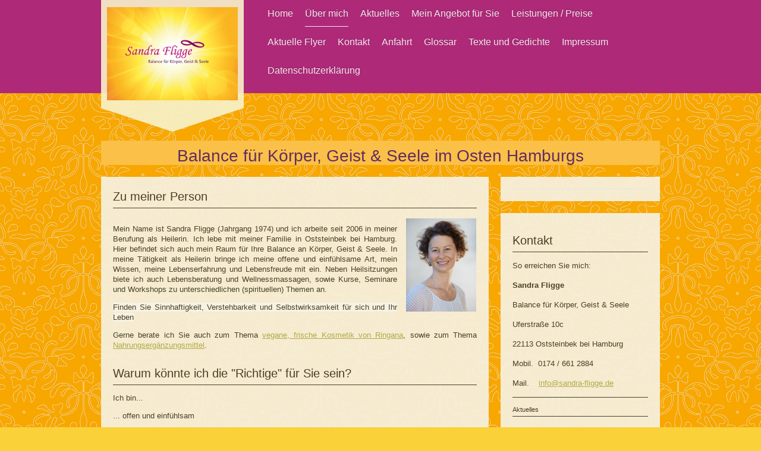

--- FILE ---
content_type: text/html; charset=UTF-8
request_url: https://www.sandra-fligge.de/%C3%BCber-mich/
body_size: 10649
content:
<!DOCTYPE html>
<html lang="de"  ><head prefix="og: http://ogp.me/ns# fb: http://ogp.me/ns/fb# business: http://ogp.me/ns/business#">
    <meta http-equiv="Content-Type" content="text/html; charset=utf-8"/>
    <meta name="generator" content="IONOS MyWebsite"/>
        
    <link rel="dns-prefetch" href="//cdn.website-start.de/"/>
    <link rel="dns-prefetch" href="//103.mod.mywebsite-editor.com"/>
    <link rel="dns-prefetch" href="https://103.sb.mywebsite-editor.com/"/>
    <link rel="shortcut icon" href="https://www.sandra-fligge.de/s/misc/favicon.png?1524742769"/>
        <link rel="apple-touch-icon" href="https://www.sandra-fligge.de/s/misc/touchicon.png?1524742777"/>
        <title>Sandra Fligge - Balance für Körper, Geist &amp; Seele - Über mich</title>
    <style type="text/css">@media screen and (max-device-width: 1024px) {.diyw a.switchViewWeb {display: inline !important;}}</style>
    <style type="text/css">@media screen and (min-device-width: 1024px) {
            .mediumScreenDisabled { display:block }
            .smallScreenDisabled { display:block }
        }
        @media screen and (max-device-width: 1024px) { .mediumScreenDisabled { display:none } }
        @media screen and (max-device-width: 568px) { .smallScreenDisabled { display:none } }
                @media screen and (min-width: 1024px) {
            .mobilepreview .mediumScreenDisabled { display:block }
            .mobilepreview .smallScreenDisabled { display:block }
        }
        @media screen and (max-width: 1024px) { .mobilepreview .mediumScreenDisabled { display:none } }
        @media screen and (max-width: 568px) { .mobilepreview .smallScreenDisabled { display:none } }</style>
    <meta name="viewport" content="width=device-width, initial-scale=1, maximum-scale=1, minimal-ui"/>

<meta name="format-detection" content="telephone=no"/>
        <meta name="keywords" content="Schule der Geistheilung, Geistheiler, Geistheilung Ausbildung, Geistiges Heilen, Geistheilung, Heilerin, Geistheilerin, Anerkannte Heilerin nach den Richtlinien des DGH e.V., Oststeinbek Kreis Stormarn Schleswig-Holstein bei Hamburg, Reinkarnation, Besprechen, Rückführungen, Ilahinur, Tibetische Ölmassage mit Edelsteinen, Kleinkinder-Yoga, Traumaarbeit, Heilung mit Pferden, Mantratanzen, Seminare, Workshops, Lichtsprache, Engel, Readings, Grids, Ganzheitliche Lebensberatung, Arbeit mit Seelenanteilen, vorgeburtliche Arbeit, Energetische Reinigung von Haus und Grund, Räuchern"/>
            <meta name="description" content="Auf dieser Seite finden Sie Details über meinen Werdegang als Heilerin."/>
            <meta name="robots" content="index,follow"/>
        <link href="//cdn.website-start.de/templates/2120/style.css?1763478093678" rel="stylesheet" type="text/css"/>
    <link href="https://www.sandra-fligge.de/s/style/theming.css?1691749651" rel="stylesheet" type="text/css"/>
    <link href="//cdn.website-start.de/app/cdn/min/group/web.css?1763478093678" rel="stylesheet" type="text/css"/>
<link href="//cdn.website-start.de/app/cdn/min/moduleserver/css/de_DE/common,counter,shoppingbasket?1763478093678" rel="stylesheet" type="text/css"/>
    <link href="//cdn.website-start.de/app/cdn/min/group/mobilenavigation.css?1763478093678" rel="stylesheet" type="text/css"/>
    <link href="https://103.sb.mywebsite-editor.com/app/logstate2-css.php?site=132268595&amp;t=1769400533" rel="stylesheet" type="text/css"/>

<script type="text/javascript">
    /* <![CDATA[ */
var stagingMode = '';
    /* ]]> */
</script>
<script src="https://103.sb.mywebsite-editor.com/app/logstate-js.php?site=132268595&amp;t=1769400533"></script>

    <link href="//cdn.website-start.de/templates/2120/print.css?1763478093678" rel="stylesheet" media="print" type="text/css"/>
    <script type="text/javascript">
    /* <![CDATA[ */
    var systemurl = 'https://103.sb.mywebsite-editor.com/';
    var webPath = '/';
    var proxyName = '';
    var webServerName = 'www.sandra-fligge.de';
    var sslServerUrl = 'https://www.sandra-fligge.de';
    var nonSslServerUrl = 'http://www.sandra-fligge.de';
    var webserverProtocol = 'http://';
    var nghScriptsUrlPrefix = '//103.mod.mywebsite-editor.com';
    var sessionNamespace = 'DIY_SB';
    var jimdoData = {
        cdnUrl:  '//cdn.website-start.de/',
        messages: {
            lightBox: {
    image : 'Bild',
    of: 'von'
}

        },
        isTrial: 0,
        pageId: 918885973    };
    var script_basisID = "132268595";

    diy = window.diy || {};
    diy.web = diy.web || {};

        diy.web.jsBaseUrl = "//cdn.website-start.de/s/build/";

    diy.context = diy.context || {};
    diy.context.type = diy.context.type || 'web';
    /* ]]> */
</script>

<script type="text/javascript" src="//cdn.website-start.de/app/cdn/min/group/web.js?1763478093678" crossorigin="anonymous"></script><script type="text/javascript" src="//cdn.website-start.de/s/build/web.bundle.js?1763478093678" crossorigin="anonymous"></script><script type="text/javascript" src="//cdn.website-start.de/app/cdn/min/group/mobilenavigation.js?1763478093678" crossorigin="anonymous"></script><script src="//cdn.website-start.de/app/cdn/min/moduleserver/js/de_DE/common,counter,shoppingbasket?1763478093678"></script>
<script type="text/javascript" src="https://cdn.website-start.de/proxy/apps/ie7nah/resource/dependencies/"></script><script type="text/javascript">
                    if (typeof require !== 'undefined') {
                        require.config({
                            waitSeconds : 10,
                            baseUrl : 'https://cdn.website-start.de/proxy/apps/ie7nah/js/'
                        });
                    }
                </script><script type="text/javascript" src="//cdn.website-start.de/app/cdn/min/group/pfcsupport.js?1763478093678" crossorigin="anonymous"></script>    <meta property="og:type" content="business.business"/>
    <meta property="og:url" content="https://www.sandra-fligge.de/über-mich/"/>
    <meta property="og:title" content="Sandra Fligge - Balance für Körper, Geist &amp; Seele - Über mich"/>
            <meta property="og:description" content="Auf dieser Seite finden Sie Details über meinen Werdegang als Heilerin."/>
                <meta property="og:image" content="https://www.sandra-fligge.de/s/misc/logo.jpg?t=1768530336"/>
        <meta property="business:contact_data:country_name" content="Deutschland"/>
    <meta property="business:contact_data:street_address" content="Uferstraße 10c"/>
    <meta property="business:contact_data:locality" content="Oststeinbek"/>
    
    <meta property="business:contact_data:email" content="info@sandra-fligge.de"/>
    <meta property="business:contact_data:postal_code" content="22113"/>
    <meta property="business:contact_data:phone_number" content="+49 040 36193946"/>
    <meta property="business:contact_data:fax_number" content="+49 040 53256023"/>
    
<meta property="business:hours:day" content="MONDAY"/><meta property="business:hours:start" content="08:00"/><meta property="business:hours:end" content="12:00"/><meta property="business:hours:day" content="TUESDAY"/><meta property="business:hours:start" content="08:00"/><meta property="business:hours:end" content="12:00"/><meta property="business:hours:day" content="WEDNESDAY"/><meta property="business:hours:start" content="08:00"/><meta property="business:hours:end" content="12:00"/><meta property="business:hours:day" content="THURSDAY"/><meta property="business:hours:start" content="08:00"/><meta property="business:hours:end" content="12:00"/><meta property="business:hours:day" content="FRIDAY"/><meta property="business:hours:start" content="08:00"/><meta property="business:hours:end" content="12:00"/></head>


<body class="body diyBgActive  cc-pagemode-default diyfeSidebarRight diy-market-de_DE" data-pageid="918885973" id="page-918885973">
    
    <div class="diyw">
        <!-- master-3 -->
<div class="diyweb diywebClark diywebHasSidebar">
	<div class="diywebMobileNav">
		<div class="diywebGutter">
			
<nav id="diyfeMobileNav" class="diyfeCA diyfeCA2" role="navigation">
    <a title="Navigation aufklappen/zuklappen">Navigation aufklappen/zuklappen</a>
    <ul class="mainNav1"><li class=" hasSubNavigation"><a data-page-id="918885972" href="https://www.sandra-fligge.de/" class=" level_1"><span>Home</span></a></li><li class="current hasSubNavigation"><a data-page-id="918885973" href="https://www.sandra-fligge.de/über-mich/" class="current level_1"><span>Über mich</span></a></li><li class=" hasSubNavigation"><a data-page-id="918885976" href="https://www.sandra-fligge.de/aktuelles/" class=" level_1"><span>Aktuelles</span></a></li><li class=" hasSubNavigation"><a data-page-id="918886210" href="https://www.sandra-fligge.de/mein-angebot-für-sie/" class=" level_1"><span>Mein Angebot für Sie</span></a><span class="diyfeDropDownSubOpener">&nbsp;</span><div class="diyfeDropDownSubList diyfeCA diyfeCA3"><ul class="mainNav2"><li class=" hasSubNavigation"><a data-page-id="925512063" href="https://www.sandra-fligge.de/mein-angebot-für-sie/reinigung-von-haus-und-grund/" class=" level_2"><span>Reinigung von Haus und Grund</span></a></li><li class=" hasSubNavigation"><a data-page-id="925512064" href="https://www.sandra-fligge.de/mein-angebot-für-sie/arbeit-mit-pferden/" class=" level_2"><span>Arbeit mit Pferden</span></a></li><li class=" hasSubNavigation"><a data-page-id="925509390" href="https://www.sandra-fligge.de/mein-angebot-für-sie/meditation/" class=" level_2"><span>Meditation</span></a></li><li class=" hasSubNavigation"><a data-page-id="925512065" href="https://www.sandra-fligge.de/mein-angebot-für-sie/wellnessmassagen/" class=" level_2"><span>Wellnessmassagen</span></a></li></ul></div></li><li class=" hasSubNavigation"><a data-page-id="918885975" href="https://www.sandra-fligge.de/leistungen-preise/" class=" level_1"><span>Leistungen / Preise</span></a></li><li class=" hasSubNavigation"><a data-page-id="925799599" href="https://www.sandra-fligge.de/aktuelle-flyer/" class=" level_1"><span>Aktuelle Flyer</span></a><div class="diyfeDropDownSubList diyfeCA diyfeCA3"><ul class="mainNav2"></ul></div></li><li class=" hasSubNavigation"><a data-page-id="918885977" href="https://www.sandra-fligge.de/kontakt/" class=" level_1"><span>Kontakt</span></a></li><li class=" hasSubNavigation"><a data-page-id="918885978" href="https://www.sandra-fligge.de/anfahrt/" class=" level_1"><span>Anfahrt</span></a></li><li class=" hasSubNavigation"><a data-page-id="918886186" href="https://www.sandra-fligge.de/glossar/" class=" level_1"><span>Glossar</span></a></li><li class=" hasSubNavigation"><a data-page-id="918886401" href="https://www.sandra-fligge.de/texte-und-gedichte/" class=" level_1"><span>Texte und Gedichte</span></a></li><li class=" hasSubNavigation"><a data-page-id="918885980" href="https://www.sandra-fligge.de/impressum/" class=" level_1"><span>Impressum</span></a></li><li class=" hasSubNavigation"><a data-page-id="925894135" href="https://www.sandra-fligge.de/datenschutzerklärung/" class=" level_1"><span>Datenschutzerklärung</span></a></li></ul></nav>
		</div>
	</div>
  <div class="diywebNav diywebNavMain diywebNav1 diywebNavHorizontal diyfeCA diyfeCA2">
    <div class="diywebLiveArea">
      <div class="diywebMainGutter clearfix">
          <div class="diywebGutter">
            <div class="webnavigation"><ul id="mainNav1" class="mainNav1"><li class="navTopItemGroup_1"><a data-page-id="918885972" href="https://www.sandra-fligge.de/" class="level_1"><span>Home</span></a></li><li class="navTopItemGroup_2"><a data-page-id="918885973" href="https://www.sandra-fligge.de/über-mich/" class="current level_1"><span>Über mich</span></a></li><li class="navTopItemGroup_3"><a data-page-id="918885976" href="https://www.sandra-fligge.de/aktuelles/" class="level_1"><span>Aktuelles</span></a></li><li class="navTopItemGroup_4"><a data-page-id="918886210" href="https://www.sandra-fligge.de/mein-angebot-für-sie/" class="level_1"><span>Mein Angebot für Sie</span></a></li><li class="navTopItemGroup_5"><a data-page-id="918885975" href="https://www.sandra-fligge.de/leistungen-preise/" class="level_1"><span>Leistungen / Preise</span></a></li><li class="navTopItemGroup_6"><a data-page-id="925799599" href="https://www.sandra-fligge.de/aktuelle-flyer/" class="level_1"><span>Aktuelle Flyer</span></a></li><li class="navTopItemGroup_7"><a data-page-id="918885977" href="https://www.sandra-fligge.de/kontakt/" class="level_1"><span>Kontakt</span></a></li><li class="navTopItemGroup_8"><a data-page-id="918885978" href="https://www.sandra-fligge.de/anfahrt/" class="level_1"><span>Anfahrt</span></a></li><li class="navTopItemGroup_9"><a data-page-id="918886186" href="https://www.sandra-fligge.de/glossar/" class="level_1"><span>Glossar</span></a></li><li class="navTopItemGroup_10"><a data-page-id="918886401" href="https://www.sandra-fligge.de/texte-und-gedichte/" class="level_1"><span>Texte und Gedichte</span></a></li><li class="navTopItemGroup_11"><a data-page-id="918885980" href="https://www.sandra-fligge.de/impressum/" class="level_1"><span>Impressum</span></a></li><li class="navTopItemGroup_12"><a data-page-id="925894135" href="https://www.sandra-fligge.de/datenschutzerklärung/" class="level_1"><span>Datenschutzerklärung</span></a></li></ul></div>
          </div>
        <div class="diywebLogo diyfeCA diyfeCA3">
          
    <style type="text/css" media="all">
        /* <![CDATA[ */
                .diyw #website-logo {
            text-align: center !important;
                        padding: 0px 0;
                    }
        
                /* ]]> */
    </style>

    <div id="website-logo">
            <a href="https://www.sandra-fligge.de/"><img class="website-logo-image" width="301" src="https://www.sandra-fligge.de/s/misc/logo.jpg?t=1768530337" alt=""/></a>

            
            </div>


        </div>
      </div>
    </div>
  </div>
	<div class="diywebEmotionHeader">
		<div class="diywebLiveArea">
			<div class="diywebMainGutter">
				<div class="diyfeGE">
					<div class="diywebGutter">
    <div id="diywebAppContainer1st"></div>
						
<style type="text/css" media="all">
.diyw div#emotion-header {
        max-width: 940px;
        max-height: 41px;
                background: #fbc048;
    }

.diyw div#emotion-header-title-bg {
    left: 0%;
    top: 0%;
    width: 0%;
    height: 0%;

    background-color: #FFFFFF;
    opacity: 0.50;
    filter: alpha(opacity = 50);
    display: none;}

.diyw div#emotion-header strong#emotion-header-title {
    left: 57%;
    top: 83%;
    color: #612d62;
        font: normal normal 28px/120% Helvetica, 'Helvetica Neue', 'Trebuchet MS', sans-serif;
}

.diyw div#emotion-no-bg-container{
    max-height: 41px;
}

.diyw div#emotion-no-bg-container .emotion-no-bg-height {
    margin-top: 4.36%;
}
</style>
<div id="emotion-header" data-action="loadView" data-params="active" data-imagescount="0">
    
        <div id="ehSlideshowPlaceholder">
            <div id="ehSlideShow">
                <div class="slide-container">
                                </div>
            </div>
        </div>


        <script type="text/javascript">
        //<![CDATA[
                diy.module.emotionHeader.slideShow.init({ slides: [] });
        //]]>
        </script>

            <div id="emotion-no-bg-container">
            <div class="emotion-no-bg-height"></div>
        </div>
    
    
    
            <strong id="emotion-header-title" style="text-align: center">Balance für Körper, Geist &amp; Seele im Osten Hamburgs</strong>
                    <div class="notranslate">
                <svg xmlns="http://www.w3.org/2000/svg" version="1.1" id="emotion-header-title-svg" viewBox="0 0 940 41" preserveAspectRatio="xMinYMin meet"><text style="font-family:Helvetica, 'Helvetica Neue', 'Trebuchet MS', sans-serif;font-size:28px;font-style:normal;font-weight:normal;fill:#612d62;line-height:1.2em;"><tspan x="50%" style="text-anchor: middle" dy="0.95em">Balance für Körper, Geist &amp; Seele im Osten Hamburgs</tspan></text></svg>
            </div>
            
    
    <script type="text/javascript">
    //<![CDATA[
    (function ($) {
        function enableSvgTitle() {
                        var titleSvg = $('svg#emotion-header-title-svg'),
                titleHtml = $('#emotion-header-title'),
                emoWidthAbs = 940,
                emoHeightAbs = 41,
                offsetParent,
                titlePosition,
                svgBoxWidth,
                svgBoxHeight;

                        if (titleSvg.length && titleHtml.length) {
                offsetParent = titleHtml.offsetParent();
                titlePosition = titleHtml.position();
                svgBoxWidth = titleHtml.width();
                svgBoxHeight = titleHtml.height();

                                titleSvg.get(0).setAttribute('viewBox', '0 0 ' + svgBoxWidth + ' ' + svgBoxHeight);
                titleSvg.css({
                   left: Math.roundTo(100 * titlePosition.left / offsetParent.width(), 3) + '%',
                   top: Math.roundTo(100 * titlePosition.top / offsetParent.height(), 3) + '%',
                   width: Math.roundTo(100 * svgBoxWidth / emoWidthAbs, 3) + '%',
                   height: Math.roundTo(100 * svgBoxHeight / emoHeightAbs, 3) + '%'
                });

                titleHtml.css('visibility','hidden');
                titleSvg.css('visibility','visible');
            }
        }

        
            var posFunc = function($, overrideSize) {
                var elems = [], containerWidth, containerHeight;
                                    elems.push({
                        selector: '#emotion-header-title',
                        overrideSize: true,
                        horPos: 50.15,
                        vertPos: 100                    });
                    lastTitleWidth = $('#emotion-header-title').width();
                                                elems.push({
                    selector: '#emotion-header-title-bg',
                    horPos: 0,
                    vertPos: 0                });
                                
                containerWidth = parseInt('940');
                containerHeight = parseInt('41');

                for (var i = 0; i < elems.length; ++i) {
                    var el = elems[i],
                        $el = $(el.selector),
                        pos = {
                            left: el.horPos,
                            top: el.vertPos
                        };
                    if (!$el.length) continue;
                    var anchorPos = $el.anchorPosition();
                    anchorPos.$container = $('#emotion-header');

                    if (overrideSize === true || el.overrideSize === true) {
                        anchorPos.setContainerSize(containerWidth, containerHeight);
                    } else {
                        anchorPos.setContainerSize(null, null);
                    }

                    var pxPos = anchorPos.fromAnchorPosition(pos),
                        pcPos = anchorPos.toPercentPosition(pxPos);

                    var elPos = {};
                    if (!isNaN(parseFloat(pcPos.top)) && isFinite(pcPos.top)) {
                        elPos.top = pcPos.top + '%';
                    }
                    if (!isNaN(parseFloat(pcPos.left)) && isFinite(pcPos.left)) {
                        elPos.left = pcPos.left + '%';
                    }
                    $el.css(elPos);
                }

                // switch to svg title
                enableSvgTitle();
            };

                        var $emotionImg = jQuery('#emotion-header-img');
            if ($emotionImg.length > 0) {
                // first position the element based on stored size
                posFunc(jQuery, true);

                // trigger reposition using the real size when the element is loaded
                var ehLoadEvTriggered = false;
                $emotionImg.one('load', function(){
                    posFunc(jQuery);
                    ehLoadEvTriggered = true;
                                    }).each(function() {
                                        if(this.complete || typeof this.complete === 'undefined') {
                        jQuery(this).load();
                    }
                });

                                noLoadTriggeredTimeoutId = setTimeout(function() {
                    if (!ehLoadEvTriggered) {
                        posFunc(jQuery);
                    }
                    window.clearTimeout(noLoadTriggeredTimeoutId)
                }, 5000);//after 5 seconds
            } else {
                jQuery(function(){
                    posFunc(jQuery);
                });
            }

                        if (jQuery.isBrowser && jQuery.isBrowser.ie8) {
                var longTitleRepositionCalls = 0;
                longTitleRepositionInterval = setInterval(function() {
                    if (lastTitleWidth > 0 && lastTitleWidth != jQuery('#emotion-header-title').width()) {
                        posFunc(jQuery);
                    }
                    longTitleRepositionCalls++;
                    // try this for 5 seconds
                    if (longTitleRepositionCalls === 5) {
                        window.clearInterval(longTitleRepositionInterval);
                    }
                }, 1000);//each 1 second
            }

            }(jQuery));
    //]]>
    </script>

    </div>

					</div>
				</div>
			</div>
		</div>
	</div>
	<div class="diywebContent">
		<div class="diywebLiveArea">
			<div class="diywebMainGutter">
				<div class="diyfeGridGroup">
					<div class="diywebMain diyfeCA diyfeCA1 diyfeGE">
						<div class="diywebGutter">
							
        <div id="content_area">
        	<div id="content_start"></div>
        	
        
        <div id="matrix_1023392601" class="sortable-matrix" data-matrixId="1023392601"><div class="n module-type-header diyfeLiveArea "> <h1><span class="diyfeDecoration">Zu meiner Person</span></h1> </div><div class="n module-type-textWithImage diyfeLiveArea "> 
<div class="clearover " id="textWithImage-5809292853">
<div class="align-container imgright" style="max-width: 100%; width: 118px;">
    <a class="imagewrapper" href="https://www.sandra-fligge.de/s/cc_images/teaserbox_2475248236.jpg?t=1513892340" rel="lightbox[5809292853]">
        <img src="https://www.sandra-fligge.de/s/cc_images/cache_2475248236.jpg?t=1513892340" id="image_5809292853" alt="" style="width:100%"/>
    </a>


</div> 
<div class="textwrapper">
<p style="text-align: justify;">Mein Name ist Sandra Fligge (Jahrgang 1974) und ich arbeite seit 2006 in meiner Berufung als Heilerin. Ich lebe mit meiner Familie in Oststeinbek bei Hamburg. Hier
befindet sich auch mein Raum für Ihre Balance an Körper, Geist &amp; Seele. In meine Tätigkeit als Heilerin bringe ich meine offene und einfühlsame Art, mein Wissen, meine Lebenserfahrung und
Lebensfreude mit ein. Neben Heilsitzungen biete ich auch Lebensberatung und Wellnessmassagen, sowie Kurse, Seminare und Workshops zu unterschiedlichen (spirituellen) Themen an.</p>
<p style="text-align: justify;"><span style="text-align:justify;"><span style="background-color:rgba(247, 243, 230, 0.9);">Finden Sie Sinnhaftigkeit, Verstehbarkeit und Selbstwirksamkeit für sich und
Ihr Leben</span></span></p>
<p style="text-align: justify;">Gerne berate ich Sie auch zum Thema <a href="https://sandra-fligge.ringana.com" target="_blank">vegane, frische Kosmetik von Ringana</a>, sowie zum Thema <a href="https://infinity.myaregolife.com" target="_blank">Nahrungsergänzungsmittel</a>.</p>
</div>
</div> 
<script type="text/javascript">
    //<![CDATA[
    jQuery(document).ready(function($){
        var $target = $('#textWithImage-5809292853');

        if ($.fn.swipebox && Modernizr.touch) {
            $target
                .find('a[rel*="lightbox"]')
                .addClass('swipebox')
                .swipebox();
        } else {
            $target.tinyLightbox({
                item: 'a[rel*="lightbox"]',
                cycle: false,
                hideNavigation: true
            });
        }
    });
    //]]>
</script>
 </div><div class="n module-type-header diyfeLiveArea "> <h1><span class="diyfeDecoration">Warum könnte ich die "Richtige" für Sie sein?</span></h1> </div><div class="n module-type-text diyfeLiveArea "> <p>Ich bin...</p>
<p>... offen und einfühlsam</p>
<p>... eine sehr gute Zuhörerin</p>
<p>... flexibel</p>
<p>... ehrlich und aufrichtig</p>
<p>... beharrlich</p>
<p>... reich an Lebenserfahrung</p>
<p>... Kanal für Informationen und Heilenergien</p>
<p>... bereit, Sie auf Ihrem Weg zu begleiten und zu unterstützen</p>
<p> </p> </div><div class="n module-type-header diyfeLiveArea "> <h1><span class="diyfeDecoration">Mein Weg in Kürze</span></h1> </div><div class="n module-type-textWithImage diyfeLiveArea "> 
<div class="clearover " id="textWithImage-5805676960">
<div class="align-container imgright" style="max-width: 100%; width: 158px;">
    <a class="imagewrapper" href="https://www.sandra-fligge.de/s/cc_images/teaserbox_2466723312.jpg?t=1485553097" rel="lightbox[5805676960]" title="Bild: Fotolia">
        <img src="https://www.sandra-fligge.de/s/cc_images/cache_2466723312.jpg?t=1485553097" id="image_5805676960" alt="" style="width:100%"/>
    </a>

<span class="caption">Bild: Fotolia</span>

</div> 
<div class="textwrapper">
<p align="justify">2005 starb mein Vater ganz unerwartet, und seit diesem Zeitpunkt strömten plötzlich Menschen auf mich zu, die sich mit Engeln und anderen faszinierenden
Dingen beschäftigten. Gläubig war ich immer schon, Gespräche zu Gott gehörten zu meinem täglichen Leben. Aber nun eröffnete sich mir eine ganz neue Welt, die ich unbedingt näher kennen lernen
wollte.</p>
<p align="justify">Ich begann mit dem ersten Grad des Usui-System des Reiki (japanische Form des Geistigen Heilens), nach dem ich mich brav jeden Tag selbst behandelte. Dadurch hat sich ganz
viel bei mir bewegt und verändert. Viele Dinge offenbarten sich. Auf der Lebensfreudemesse in Hamburg lernte ich eine Heilerin kennen und sah, dass dies der richtige Weg für mich war.
Ich absolvierte also meine Ausbildung zur Heilerin und im Anschluss daran meine Prüfung. Nun bin ich seither anerkannte Heilerin nach den Richtlinien des <a href="http://www.dgh-ev.de/">”Dachverband Geistiges Heilen e.V.</a>”. Im Jahr nach der Ausbildung sollte eine Weiterbildung meine Kenntnisse noch vertiefen und mir zusätzliche Wege aufzeigen.</p>
<p align="justify">Nebenbei erlernte ich die Technik der Rückführung (Reinkarnationsarbeit) in frühere Leben. Es ist faszinierend, diese Dinge mit den Klienten erleben zu dürfen und mit Ihnen eine
Reise durch Zeit und Raum zu machen. Ich sehe es als absolutes Privileg, diese Arbeit ausführen zu dürfen. Es ist wunderbar, welche Auswirkung eine Klärung der Energie in vergangenen Leben für die
Gegenwart hat. In derselben Technik arbeite ich mit verloren gegangenen Seelenanteilen und im vorgeburtlichen Bereich.</p>
<p align="justify">Parallel erlernte ich bei einer wunderbaren Lehrerin die Technik der Tibetischen Ölmassage. Diese Wellness-Massage ist seither ein Schwerpunkt in meiner Arbeit. Über diesen Weg
möchte ich den Menschen die Möglichkeit geben, sich Harmonie und Ausgeglichenheit zu schenken. Wellness-Massagen sind stark am Prozess des inneren Heilens beteiligt, denn der physische Körper erfährt
hier eine Entschlackung und Aufladung der Vitalkräfte. Chemische Prozess können ins Gleichgewicht gebracht werden, und dadurch auch Körpersysteme.</p>
<p align="justify">2009 erhielt ich den Reiki-Lehrergrad.</p>
<p>Seitdem bilde ich mich durch Seminare, Literatur, den Austausch mit anderen Heilern und Heilerinnen und durch die Geistige Welt ständig weiter und lasse dieses neue Wissen in meine Heilsitzungen
einfließen. Unter anderem habe ich eine Ausbildung zur Sterbebegleiterin beim "Ambulanten Hospizdienst Reinbek" absolviert.</p>
<p>Seit <span style="font-size: 12px;">Juni</span> 2018 darf ich auch Lichtgitter-Arbeit nach der Lehre von Damien Wynne durchführen ("<a href="http://www.damien-wynne.de" target="_blank">Light-Grids
nach Damien Wynne</a><span style="font-size: 8px;"><span style="font-family:arial;">®</span></span>")<span style="font-size: 12px;">.</span> Diese wunderbare Arbeit hat mich persönlich sehr
bereichert und mir bei meiner persönlichen Entwicklung sehr geholfen. Ich bin sehr glücklich, dieses Wissen nun weiter geben zu dürfen.</p>
<p><span style="text-align: justify;">Die Zeiten ändern sich und so auch die Anforderungen an meine Arbeit. Immer mehr steht im Vordergrund, den Menschen zu helfen, sich selbst zu helfen. Gerne teile
ich mein Wissen mit den Klienten, die sich an mich wenden und gebe ihnen Werkzeuge mit, die den Alltag erleichtern und helfen, Balance wiederherzustellen und zu erhalten. </span></p>
<ul>
<li><span style="text-align: justify;">Lernen Sie sich selbst besser kennen</span></li>
<li><span style="text-align: justify;">Finden Sie Ihre Talente und bauen Sie sie aus</span></li>
<li><span style="text-align: justify;">Lösen Sie sich von alten Angewohnheiten und Glaubensbekenntnissen</span></li>
<li><span style="text-align: justify;">Lernen Sie, sich selbst zu helfen</span></li>
<li><span style="text-align: justify;">Finden Sie Sinnhaftigkeit, Verstehbarkeit und Selbstwirksamkeit für sich und Ihr Leben</span></li>
</ul>
<p>Wenn Sie weitere Fragen haben kontaktieren Sie mich per Mail (info@sandra-fligge.de) oder rufen Sie mich an unter 0174 / 661 2884.</p>
<p align="justify"> </p>
<p>Ihre Sandra Fligge</p>
</div>
</div> 
<script type="text/javascript">
    //<![CDATA[
    jQuery(document).ready(function($){
        var $target = $('#textWithImage-5805676960');

        if ($.fn.swipebox && Modernizr.touch) {
            $target
                .find('a[rel*="lightbox"]')
                .addClass('swipebox')
                .swipebox();
        } else {
            $target.tinyLightbox({
                item: 'a[rel*="lightbox"]',
                cycle: false,
                hideNavigation: true
            });
        }
    });
    //]]>
</script>
 </div></div>
        
        
        </div>
						</div>
					</div>
					<div class="diywebSecondary diyfeGE diyfeCA diyfeCA3">
						<div class="diywebNav diywebNav23 diywebHideOnSmall">
							<div class="diyfeGE">
								<div class="diywebGutter">
									<div class="webnavigation"></div>
								</div>
							</div>
						</div>
						<div class="diywebSidebar">
							<div class="diyfeGE">
								<div class="diywebGutter">
									<div id="matrix_1023392595" class="sortable-matrix" data-matrixId="1023392595"><div class="n module-type-header diyfeLiveArea "> <h1><span class="diyfeDecoration">Kontakt</span></h1> </div><div class="n module-type-text diyfeLiveArea "> <p>So erreichen Sie mich:</p>
<p><strong>Sandra Fligge</strong></p>
<p>Balance für Körper, Geist &amp; Seele</p>
<p>Uferstraße 10c</p>
<p>22113 Oststeinbek bei Hamburg</p>
<p>Mobil.  0174 / 661 2884</p>
<p>Mail.    <a href="mailto:info@sandra-fligge.de" target="_self">info@sandra-fligge.de</a></p> </div><div class="n module-type-hr diyfeLiveArea "> <div style="padding: 0px 0px">
    <div class="hr"></div>
</div>
 </div><div class="n module-type-header diyfeLiveArea "> <h2><span class="diyfeDecoration"><span class="diyfeDecoration"><span class="diyfeDecoration">Aktuelles</span></span></span></h2> </div><div class="n module-type-text diyfeLiveArea "> <p><a href="https://www.sandra-fligge.de/aktuelles/">Alle Neuigkeiten anzeigen</a></p> </div><div class="n module-type-hr diyfeLiveArea "> <div style="padding: 0px 0px">
    <div class="hr"></div>
</div>
 </div><div class="n module-type-text diyfeLiveArea "> <p style="color:rgb(102, 102, 102);font-size:12px;line-height:16.8px;font-family:Helvetica, Helvetica Neue, Trebuchet MS, sans-serif;"><span style="font-size:10px;"><span style="background-color:initial;"><span style="color:#555555;"><span style="font-family:arial,sans-serif;">Wenn Sie Ihren Termin aus wichtigen Gründen absagen, bzw. verlegen müssen, können Sie dies ohne
weitere Kosten </span></span></span><strong style="font-family:arial, sans-serif;color:rgb(85, 85, 85);">bis 48 Stunden vor Terminbeginn</strong><span style="background-color:initial;"><span style="color:#555555;"><span style="font-family:arial,sans-serif;"> tun. Danach wird ein Ausfallhonorar von € 30,- berechnet.</span></span></span></span></p> </div><div class="n module-type-hr diyfeLiveArea "> <div style="padding: 0px 0px">
    <div class="hr"></div>
</div>
 </div><div class="n module-type-header diyfeLiveArea "> <h2><span class="diyfeDecoration">Zahlungsmöglichkeiten</span></h2> </div><div class="n module-type-text diyfeLiveArea "> <ul>
<li><span style="font-size:10px;">Barzahlung</span></li>
<li><span style="font-size:10px;">Rechnung / Überweisung</span></li>
<li><span style="font-size:10px;">EC-Karte</span></li>
<li><span style="font-size:10px;">Kreditkarte</span></li>
<li><span style="font-size:10px;">Paypal</span></li>
</ul> </div><div class="n module-type-hr diyfeLiveArea "> <div style="padding: 0px 0px">
    <div class="hr"></div>
</div>
 </div><div class="n module-type-remoteModule-counter diyfeLiveArea ">             <div id="modul_5776857371_content"><div id="NGH5776857371_" class="counter apsinth-clear">
		<div class="ngh-counter ngh-counter-skin-13c" style="height:26px"><div class="char" style="width:12px;height:26px"></div><div class="char" style="background-position:-36px 0px;width:13px;height:26px"></div><div class="char" style="background-position:-127px 0px;width:14px;height:26px"></div><div class="char" style="background-position:-146px 0px;width:5px;height:26px"></div><div class="char" style="background-position:-127px 0px;width:14px;height:26px"></div><div class="char" style="background-position:-75px 0px;width:13px;height:26px"></div><div class="char" style="background-position:-23px 0px;width:13px;height:26px"></div><div class="char" style="background-position:-222px 0px;width:11px;height:26px"></div></div>		<div class="apsinth-clear"></div>
</div>
</div><script>/* <![CDATA[ */var __NGHModuleInstanceData5776857371 = __NGHModuleInstanceData5776857371 || {};__NGHModuleInstanceData5776857371.server = 'http://103.mod.mywebsite-editor.com';__NGHModuleInstanceData5776857371.data_web = {"content":330062};var m = mm[5776857371] = new Counter(5776857371,3588,'counter');if (m.initView_main != null) m.initView_main();/* ]]> */</script>
         </div><div class="n module-type-webcomponent-facebookLike diyfeLiveArea "> <div id="webcomponent_e5ce5039-01f3-4e4b-a950-4df1deda8588_web" class="diysdk_facebook_facebookLike web_view webcomponent diyApp">
<div class="fb-root"></div>
<div class="alignment align_left" style="width:auto;">
    <div class="fb-like" data-href="" data-colorscheme="light" data-layout="button_count" data-action="like" data-show-faces="true" data-send="1" style="z-index:2;"></div>
</div>
</div><script type="text/javascript">/* <![CDATA[ */
var data = {"instance":{"data":{"configUrl":"\/\/connect.facebook.net\/de_DE\/sdk.js","configId":"535144533232457","version":"v2.3"},"name":"facebookLike","localizedName":"Facebook Like","id":"e5ce5039-01f3-4e4b-a950-4df1deda8588","view":"web","app":{"version":"1.0","name":"facebook","id":"CCFF2C7F-E469-4A9B-93BE-A34C7AB4CCF6"},"isSitebuilder":false,"environmentConfig":{"isSitebuilder":false,"staticUrlPrefix":"https:\/\/cdn.website-start.de\/proxy\/apps\/z4fpz3"}},"resources":{"css":["https:\/\/cdn.website-start.de\/proxy\/apps\/z4fpz3\/s\/diy\/basic\/public\/css\/basic.css?rev-1572432709=","https:\/\/cdn.website-start.de\/proxy\/apps\/z4fpz3\/s\/facebook\/facebookLike\/public\/css\/web.css?rev-1572432709="],"js":["order!https:\/\/cdn.website-start.de\/proxy\/apps\/z4fpz3\/s\/facebook\/facebookLike\/public\/js\/facebookLike.js?rev-1572432709=","order!https:\/\/cdn.website-start.de\/proxy\/apps\/z4fpz3\/api\/app\/facebook\/translation\/de_DE?rev-1572432709="]},"embeddedComponents":[]};
var baseSaveUrl = '/proxy/apps/';
var instanceCreator = new diysdk.webcomponentIntegrator();
instanceCreator.create(data, baseSaveUrl);
/* ]]> */</script> </div><div class="n module-type-hr diyfeLiveArea "> <div style="padding: 0px 0px">
    <div class="hr"></div>
</div>
 </div><div class="n module-type-webcomponent-twitterNG diyfeLiveArea "> <div id="webcomponent_60949609-cfb0-4d49-b6e7-a0fc62ab95d9_web" class="diysdk_twitterNG_twitterNG web_view webcomponent diyApp">
</div><script type="text/javascript">/* <![CDATA[ */
var data = {"instance":{"data":{"renderOptions":{"width":"228","height":null,"upgradeable":"","packagetransition":"none"}},"name":"twitterNG","localizedName":"twitterNG.edit.title","id":"60949609-cfb0-4d49-b6e7-a0fc62ab95d9","view":"web","app":{"version":"1.0","name":"twitterNG","id":"560589AE-C26D-4B28-8259-100F5CD11421"},"isSitebuilder":false,"environmentConfig":{"isSitebuilder":false,"staticUrlPrefix":"https:\/\/cdn.website-start.de\/proxy\/apps\/ilai8i"}},"resources":{"css":["https:\/\/cdn.website-start.de\/proxy\/apps\/ilai8i\/s\/diy\/basic\/public\/css\/basic.css?rev-1572433128=","https:\/\/cdn.website-start.de\/proxy\/apps\/ilai8i\/s\/twitterNG\/twitterNG\/public\/css\/web.css?rev-1572433128="],"js":["order!https:\/\/cdn.website-start.de\/proxy\/apps\/ilai8i\/s\/twitterNG\/twitterNG\/public\/js\/twitterNG.js?rev-1572433128=","order!https:\/\/cdn.website-start.de\/proxy\/apps\/ilai8i\/api\/app\/twitterNG\/translation\/de_DE?rev-1572433128="]},"embeddedComponents":[]};
var baseSaveUrl = '/proxy/apps/ilai8i';
var instanceCreator = new diysdk.webcomponentIntegrator();
instanceCreator.create(data, baseSaveUrl);
/* ]]> */</script> </div><div class="n module-type-text diyfeLiveArea "> <p><a href="https://sandra-fligge.ringana.com" target="_blank">Ihnen sind Nachhaltigkeit &amp; Frische im Bereich der Kosmetik und Körperpflege wichtig? Hier finden Sie meinen Ringana-Online-Shop.
Schauen Sie sich gerne um!</a></p> </div></div>
								</div>
							</div>
						</div>
					</div>
				</div>
			</div>
		</div>
	</div>
	<div class="diywebFooter">
		<div class="diywebLiveArea">
			<div class="diywebMainGutter">
				<div class="diyfeGE">
					<div class="diywebGutter diyfeCA diyfeCA4">
						<div id="contentfooter">
    <div class="leftrow">
                        <a rel="nofollow" href="javascript:window.print();">
                    <img class="inline" height="14" width="18" src="//cdn.website-start.de/s/img/cc/printer.gif" alt=""/>
                    Druckversion                </a> <span class="footer-separator">|</span>
                <a href="https://www.sandra-fligge.de/sitemap/">Sitemap</a>
                        <br/> © Sandra Fligge - Balance für Körper, Geist &amp; Seele<br/>
<br/>
Diese Homepage wurde mit <a rel="nofollow" href="https://www.ionos.de/websites/homepage-erstellen" target="_blank">IONOS MyWebsite</a> erstellt.
            </div>
    <script type="text/javascript">
        window.diy.ux.Captcha.locales = {
            generateNewCode: 'Neuen Code generieren',
            enterCode: 'Bitte geben Sie den Code ein'
        };
        window.diy.ux.Cap2.locales = {
            generateNewCode: 'Neuen Code generieren',
            enterCode: 'Bitte geben Sie den Code ein'
        };
    </script>
    <div class="rightrow">
                    <span class="loggedout">
                <a rel="nofollow" id="login" href="https://login.1and1-editor.com/132268595/www.sandra-fligge.de/de?pageId=918885973">
                    Login                </a>
            </span>
                <p><a class="diyw switchViewWeb" href="javascript:switchView('desktop');">Webansicht</a><a class="diyw switchViewMobile" href="javascript:switchView('mobile');">Mobile-Ansicht</a></p>
                <span class="loggedin">
            <a rel="nofollow" id="logout" href="https://103.sb.mywebsite-editor.com/app/cms/logout.php">Logout</a> <span class="footer-separator">|</span>
            <a rel="nofollow" id="edit" href="https://103.sb.mywebsite-editor.com/app/132268595/918885973/">Seite bearbeiten</a>
        </span>
    </div>
</div>
            <div id="loginbox" class="hidden">
                <script type="text/javascript">
                    /* <![CDATA[ */
                    function forgotpw_popup() {
                        var url = 'https://passwort.1und1.de/xml/request/RequestStart';
                        fenster = window.open(url, "fenster1", "width=600,height=400,status=yes,scrollbars=yes,resizable=yes");
                        // IE8 doesn't return the window reference instantly or at all.
                        // It may appear the call failed and fenster is null
                        if (fenster && fenster.focus) {
                            fenster.focus();
                        }
                    }
                    /* ]]> */
                </script>
                                <img class="logo" src="//cdn.website-start.de/s/img/logo.gif" alt="IONOS" title="IONOS"/>

                <div id="loginboxOuter"></div>
            </div>
        

					</div>
				</div>
			</div>
		</div>
	</div>
</div>    </div>

    
    </body>


<!-- rendered at Fri, 16 Jan 2026 03:25:37 +0100 -->
</html>
